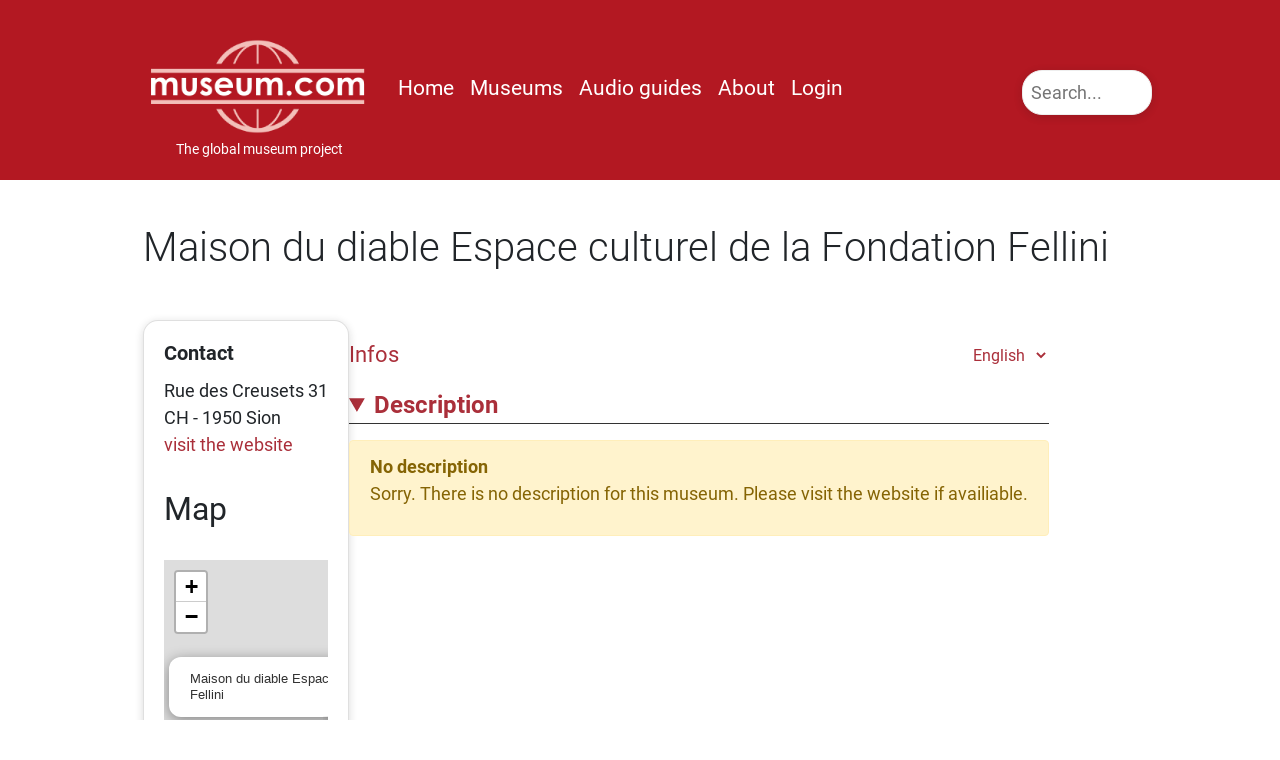

--- FILE ---
content_type: text/html; charset=UTF-8
request_url: https://www.museum.com/museums/maison-du-diable-cinema-culture-visuelle
body_size: 4721
content:
<!DOCTYPE html>
<html>
    <head>
    <meta charset="utf-8">
    <title>
        Maison du diable Espace culturel de la Fondation Fellini
    </title>
    <meta name="copyright" content="museum.com. All rights reserved.">

	<link rel="manifest" href="/manifest.json">
	<meta name="msapplication-TileColor" content="#ffffff">
	<meta name="msapplication-TileImage" content="/assets/icons/ms-icon-144x144.png">
	<meta name="theme-color" content="#ffffff">
	<meta name="viewport" content="width=device-width, initial-scale=1.0">
    <link href="/assets/css/bootstrap.min.css" rel="stylesheet">
    <link href="/assets/css/custom.css" rel="stylesheet">
    <link rel="stylesheet" href="https://unpkg.com/leaflet@1.9.4/dist/leaflet.css"
     integrity="sha256-p4NxAoJBhIIN+hmNHrzRCf9tD/miZyoHS5obTRR9BMY="
     crossorigin=""/>
<style>
.content menu {
	margin-bottom: 1rem;
	display: block;
	padding: 0;
}
.content menu ul{
	margin: 0 0 0.5rem 0;
	padding: 0;
	font-size: 1.4rem;
	display: inline;
}
.content menu ul li {
	list-style: none;
	display: inline-flex;
	margin-right: 1rem;
}
.content.museums {
	display: flex;
	flex-direction: row; /* Elemente nebeneinander anordnen */
	background-color: #ffffff; /* Hintergrundfarbe für die section */
}

.content.museums{
	aside.card {
		flex: 0 0 32%; /* flex-grow: 0, flex-shrink: 0, flex-basis: 32% */
		padding: 20px; /* Optional: Padding für das aside-Element */
		box-sizing: border-box; /* Ensures padding is included in the width */
	}
	section.content {
		flex: 1; /* flex-grow: 1, flex-shrink: 1, flex-basis: 0 */
		background-color: #ffffff; /* Hintergrundfarbe für die section */
		padding: 20px; /* Optional: Padding für die section */
		box-sizing: border-box; /* Ensures padding is included in the width */
	}
	article {
		flex: 60%;
		margin-left: 1rem;
	}
}
#place-on-map {
	width: 100%;
	height: 530px;
	display: block;
}
#submit-map {
	height: 420px;
	width: 100%;
	z-index: 2;
}
.card-image.logo {
	background-size: contain !important;
	margin: 1rem;
}
.title-image {
	margin-bottom: 2rem;
}
.card-text summary {
	font-size: 1.5rem;
	font-weight: bold;
	border-bottom: 1px solid #333;
	margin-bottom: 1rem;
}

.selectLang {
	max-width: 200px;
	float: right;
	margin-bottom: 2rem;
	clear: both;
	display: block;
}
.selectLang #selectLang {
	border: none !important;
	color: var(--primary-color);
	font-size: 1rem !important;
}
.content nav {
	position: relative;
	background: transparent !important;
}
.content nav ul {
	margin: 0;
	padding: 0;
}
.content nav ul li {
	display: inline;
	margin-right: 1rem;
}
article section.hidden {
	display: none;
}
#audioguides .card {
	padding: 2rem;
}
#audioguides {
	padding-top: 0rem;
	margin-top: 2rem;
	border-top: 1px solid #eee;
}
#audioguides ul {
	padding: 0;
	margin: 0;
}
#audioguides h4 {
	font-size: 1.4rem !important;
}
@media (max-width: 568px) {
	.content.museums {
		flex-direction: column; /* Elemente untereinander anordnen */
	}
	article {
		margin-left: 0 !important;
	}
	.content.museums aside.card {
		flex: 1; 
		padding: 0;
	}
	.content.museums section.content {
		flex: 1; 
	}
	.selectLang {
		max-width: 100%;
	}
	.card-image.logo {
		display: none;
		}
	}
	details .details-content {
		opacity: 0;
		transition: opacity 0.5s ease-in-out;
		height: 0;
		overflow: hidden;
	}

	details[open] .details-content {
		opacity: 1;
		height: auto;
	}
	summary {
		color: var(--primary-color);
	}
	.ARZ{
		direction: rtl;
  		text-align: right;
	}
</style>
        <input type="hidden" name="_token" value="R8BsCvshAjD3Y6FoKpBLKvS7P340a2o6AKsBjJjf" autocomplete="off">    </head>
    <body class="museums
">
        <header class="page">
            <nav class="navbar navbar-expand-lg container">
                    <div class="box logo">
                                                <a class="navbar-brand" href="/" title="jump to the frontpage"><img src="/assets/img/museum-logo.png" alt="Logo Museum.com"><span id="slogan">The global museum project</span></a>
                    </div>
                    <div class="box">
                    <form id="searchform">
                        <label for="searchmuseum" style="display: none;">Search museum</label>
                        <input type="text" name="searchmuseum" class="searchmuseum" id="searchmuseum" placeholder="Search...">
                        <div id="results"><strong>Results:</strong><br>
                            </div></form>
                    </div>
                    <div class="box">
                        <button class="navbar-toggler" type="button" data-toggle="collapse" data-target="#navbarNav" aria-controls="navbarNav" aria-expanded="false" aria-label="Toggle navigation">
                            <span class="navbar-toggler-icon">+</span>
                        </button>
                        
                        <div class="collapse navbar-collapse" id="navbarNav">
                            <ul class="navbar-nav">
                                <li class="nav-item active">
                                    <a class="nav-link" href="/">Home</a>
                                </li>
                                <li class="nav-item">
                                    <a class="nav-link" href="https://www.museum.com/museums">Museums</a>
                                </li>
                                <li class="nav-item">
                                    <a class="nav-link" href="https://www.museum.com/audioguides">Audio guides</a>
                                </li>
                                <li class="nav-item">
                                    <a class="nav-link" href="/about">About</a>
                                </li>
                                                                <li class="nav-item login">
                                    <a class="nav-link" href="https://www.museum.com/login">Login</a>
                                </li>
                                <!-- li>
                                    <button aria-haspopup="true" aria-expanded="true" class="flex items-center gap-[0.125rem] whitespace-nowrap rounded-md p-3 px-5 text-h5 focus:outline-2 md:text-b2 md:font-medium"><span aria-label="文A, Seite übersetzen">文A</span><svg width="10" height="10" viewBox="0 0 10 10" fill="none" xmlns="http://www.w3.org/2000/svg" class="rotate-180"><path d="M1.184 4.01802L2.224 2.97002L5 5.81002L7.776 2.97002L8.816 4.01802L5 7.82602L1.184 4.01802Z" fill="currentColor"></path></svg></button>
                                </li -->
                                

                            </ul>
                        </div>
                    </div>
                </nav>
            </div>
        </header>
        <div class="container content">
            <!-- museums/detail-v2

-->
<h1 class="header">Maison du diable Espace culturel de la Fondation Fellini</h1>
<main class="content museums">
	<aside class="card">
				<div class="card-body">
			<h5 class="card-title">Contact</h5>
			<div class="card-text">
								Rue des Creusets 31<br>
				CH - 1950 Sion<br>
															<a href="http://www.fondation-fellini.ch" target="_blank" title="visit the website">visit the website</a> 
																<section id="place-on-map">
							<header class="section-title">
								<h2 class="col-md-12">Map</h2>
							</header>
							<div id="submit-map"></div>

						</section><!-- /#place-on-map -->

																				
					
					
					
					
					
					
					
					
					
																	</div>
		
		</div>
	</aside>
	<article>
		<menu>
			<ul>
				<li><a href="#description" data-section="description">Infos</a></li>
								</ul>
		<div class="selectLang right">
			<select id="selectLang" class="form-control form-control-sm">
						<option value="EN" >English</option>
						</select>
		</div>
	</menu>

	<section id="description">
		<div class="card-text" id="panorama">
			
	
									<details id="description-details" name="infos" open>
				<summary>Description</summary>
				<div class="details-content">
				<div class="alert alert-warning" role="alert">
				<p><strong>No description</strong><br />
										Sorry. There is no description for this museum. Please visit the website if availiable.
									</p>
				</div>
				</div>
			</details>
			
			
				</section>	

			</article>

	<script>
	(function() {
		function showSection(id) {
			var article = document.querySelector('main.content.museums article') || document.querySelector('article');
			if (!article) return;
			var sections = article.querySelectorAll('section');
			sections.forEach(function(sec) {
				if (sec.id === id) {
					sec.classList.remove('hidden');
				} else {
					sec.classList.add('hidden');
				}
			});
			// active state for menu links (optional)
			document.querySelectorAll('menu a[data-section]').forEach(function(a) {
				if (a.dataset.section === id) a.classList.add('active');
				else a.classList.remove('active');
			});
		}
		window.showSection = showSection;

		document.addEventListener('click', function(e) {
			var a = e.target.closest('a[data-section]');
			if (!a) return;
			e.preventDefault();
			var id = a.dataset.section;
			showSection(id);
			if (history.replaceState) history.replaceState(null, '', '#' + id);
			else location.hash = id;
		});

		document.addEventListener('DOMContentLoaded', function() {
			var initial = (location.hash || '#description').slice(1);
			showSection(initial);
		});
	})();
	</script>
</main>

        </div>
        <footer class="footer" style="">
            <div class="container">
            <a class="nav-link" href="/legal">Legal Notice</a> | 
            <a class="nav-link" href="/privacy">Privacy</a> |
            <a class="nav-link" href="/terms-conditions">Terms and conditions</a> |
            <a class="nav-link" href="/contact">Contact</a> |
            <a class="nav-link" href="/pricing">Pricing</a>
            </div>
            <span class="copy">(c) 2020 &mdash; 2026 by museum.com - The global museum project</span>
        </footer>
        <script src="https://www.museum.com/public/assets/js/jquery-3.7.1.min.js"></script>
        <script src="https://www.museum.com/public/assets/js/bootstrap.min.js"></script>
        <script src="/assets/js/custom.js"></script>
        <script src="https://unpkg.com/leaflet@1.9.4/dist/leaflet.js"
integrity="sha256-20nQCchB9co0qIjJZRGuk2/Z9VM+kNiyxNV1lvTlZBo="
crossorigin=""></script>
<script>
		/**
	* Leavelet
	*/
		var tilelayer = [];
        tilelayer[0] = "http://a.tile.stamen.com/toner/${z}/${x}/${y}.png";
        tilelayer[1] = "https://{s}.tile.openstreetmap.org/{z}/{x}/{y}.png";
        var landscape = L.tileLayer(tilelayer[1], {
            attribution: 'Map data &copy; <a href="http://openstreetmap.org">OpenStreetMap</a> contributors, <a href="http://creativecommons.org/licenses/by-sa/2.0/">CC-BY-SA</a>',
            maxZoom: 22,
            minZoom: 0
        });
        var map = L.map('submit-map',{
		center :	['46.2287118','7.35835'],
		zoom : 17,
		layers: [landscape], // default map (at the beginning)
		drawControl: true
	   });
       var LeafIcon = L.Icon.extend({
            options: {
                shadowUrl: 'https://www.museum.de/public/assets/icons/marker-shadow.png',
                iconSize:     [40, 60],
                shadowSize:   [40, 60],
                iconAnchor:   [20, 60],
                shadowAnchor: [10, 60],
                popupAnchor:  [0, -40]
            }
        });
        let icon = new LeafIcon({iconUrl: 'https://www.museum.de/public/assets/icons/marker-blue.svg'});
        L.marker(['46.2287118','7.35835'],{icon: icon}).addTo(map)
    .bindPopup('Maison du diable Espace culturel de la Fondation Fellini')
    .openPopup();
	document.addEventListener('DOMContentLoaded', function() {
	// Überprüfen, ob die Seite auf einem mobilen Gerät angezeigt wird
		if (window.matchMedia('(max-width: 400px)').matches) {
			// Code ausführen, wenn die Seite mobil angezeigt wird
			const container = document.querySelector('.header');
			const panoramaImg = document.querySelector('#panoramaImg');
			if (container && panoramaImg) {
				container.parentNode.insertBefore(panoramaImg, container.nextSibling);
			}
		}
		document.getElementById('selectLang').addEventListener('change', function() {
		// Hole den ausgewählten Wert
			var selectedLang = this.value;

			// Erstelle die neue URL mit dem ausgewählten Wert als Parameter
			var newUrl = 'https://www.museum.com/museums/maison-du-diable-cinema-culture-visuelle/' + selectedLang;

			// Lade die Seite mit der neuen URL neu
			window.location.href = newUrl;
		});
	});
	</script>
        <script>
                const searchInput = document.getElementById('searchmuseum');
                const results = document.getElementById('results');
                searchInput.addEventListener('keyup', event => {
                    event.preventDefault();
                    if (searchInput.value.length > 3) {
                        _postData('https://www.museum.com/api/search', {
                            _token: _doc.getElementsByName('_token')[0].value,
                            search: searchInput.value
                        })
                        .then(response => response.json())
                        .then(res => {
                            if (res.status === 200) {
                                results.innerHTML = '';
                                res.data.forEach(m => {
                                    const container = document.createElement('div');
                                    container.innerHTML = `<a href="https://www.museum.com/museums/${m.slug}">${m.title}</a> – ${m.country}: ${m.city}`;
                                    results.appendChild(container);
                                });
                            }
                        });
                    }
                });


        </script>
        <script type="text/javascript" async="" src="//ping.museum.de/matomo/matomo.js"></script>
        <script type="text/javascript">
            var _paq = window._paq = window._paq || [];
            /* tracker methods like "setCustomDimension" should be called before "trackPageView" */
            _paq.push(['trackPageView']);
            _paq.push(['enableLinkTracking']);
            (function() {
              var u="//ping.museum.de/matomo/";
              _paq.push(['setTrackerUrl', u+'matomo.php']);
              _paq.push(['setSiteId', '3']);
              var d=document, g=d.createElement('script'), s=d.getElementsByTagName('script')[0];
              g.type='text/javascript'; g.async=true; g.src=u+'matomo.js'; s.parentNode.insertBefore(g,s);
            })();
          </script>
          <noscript><p><img src="//ping.museum.de/matomo/matomo.php?idsite=3&amp;rec=1" style="border:0;" alt="" /></p></noscript>
          <!-- End Matomo Code -->
    </body>
</html>

--- FILE ---
content_type: text/css
request_url: https://www.museum.com/assets/css/custom.css
body_size: 3079
content:
:root{
    --primary-color: rgb(170, 47, 58);
    --secoundary-color: rgb(24, 33, 158);
    --info: rgb(241, 234, 225);
    --button-background: #0cf;
    --modal-background: #b9b9b9;
    --header-color: #b31822;
}
/**
Fonts
*/
/* roboto-300 - latin */
@font-face {
    font-family: 'Roboto';
    font-style: normal;
    font-weight: 300;
    src: url('../fonts/roboto-v20-latin-300.eot');
    /* IE9 Compat Modes */
    src: local('Roboto Light'), local('Roboto-Light'),
        url('../fonts/roboto-v20-latin-300.eot?#iefix') format('embedded-opentype'),
        /* IE6-IE8 */
        url('../fonts/roboto-v20-latin-300.woff2') format('woff2'),
        /* Super Modern Browsers */
        url('../fonts/roboto-v20-latin-300.woff') format('woff'),
        /* Modern Browsers */
        url('../fonts/roboto-v20-latin-300.ttf') format('truetype'),
        /* Safari, Android, iOS */
        url('../fonts/roboto-v20-latin-300.svg#Roboto') format('svg');
    /* Legacy iOS */
}

/* roboto-regular - latin */
@font-face {
    font-family: 'Roboto';
    font-style: normal;
    font-weight: 400;
    src: url('../fonts/roboto-v20-latin-regular.eot');
    /* IE9 Compat Modes */
    src: local('Roboto'), local('Roboto-Regular'),
        url('../fonts/roboto-v20-latin-regular.eot?#iefix') format('embedded-opentype'),
        /* IE6-IE8 */
        url('../fonts/roboto-v20-latin-regular.woff2') format('woff2'),
        /* Super Modern Browsers */
        url('../fonts/roboto-v20-latin-regular.woff') format('woff'),
        /* Modern Browsers */
        url('../fonts/roboto-v20-latin-regular.ttf') format('truetype'),
        /* Safari, Android, iOS */
        url('../fonts/roboto-v20-latin-regular.svg#Roboto') format('svg');
    /* Legacy iOS */
}

/* roboto-700 - latin */
@font-face {
    font-family: 'Roboto';
    font-style: normal;
    font-weight: 700;
    src: url('../fonts/roboto-v20-latin-700.eot');
    /* IE9 Compat Modes */
    src: local('Roboto Bold'), local('Roboto-Bold'),
        url('../fonts/roboto-v20-latin-700.eot?#iefix') format('embedded-opentype'),
        /* IE6-IE8 */
        url('../fonts/roboto-v20-latin-700.woff2') format('woff2'),
        /* Super Modern Browsers */
        url('../fonts/roboto-v20-latin-700.woff') format('woff'),
        /* Modern Browsers */
        url('../fonts/roboto-v20-latin-700.ttf') format('truetype'),
        /* Safari, Android, iOS */
        url('../fonts/roboto-v20-latin-700.svg#Roboto') format('svg');
    /* Legacy iOS */
}
/**
Stucture
*/
@media (min-width: 576px){
    .row {
        margin-top: 2rem;
        margin-bottom: 2rem;
        clear: both;
    }
    .container {
        max-width: 100vw;
    }
}
@media (min-width: 768px){
    .row {
        margin-top: 2rem;
        margin-bottom: 2rem;
        clear: both;
    }
    .container {
        max-width: 100vw;
    }
}
@media (min-width: 992px){
    .row {
        margin-top: 2rem;
        margin-bottom: 2rem;
        clear: both;
    }
    .container {
        max-width: 100vw;
    }
}
@media (min-width: 1200px){
    .row {
        margin-top: 2rem;
        margin-bottom: 2rem;
        clear: both;
    }
    .container {
        max-width: 80vw;
    }
}




.row.wide {
	padding: 10vw !important;
	margin: 0 -10vw !important;
	background: var(--info);
}

/**
Main
*/
#slogan {
	font-size: 0.9rem;
	display: block;
	color: #fff;
	text-align: center;
	margin-top: -30px;
}
body{
    font-family: 'Roboto',Univers,arial, 'sans serif';
    font-size: 18px;
    padding-top: 11rem;
}
a {
    color: var(--primary-color);
}
iframe {
    width: 100%;
    height: 100vh;
    border: none;
    overflow: auto;
    padding-bottom: 1rem;
    margin-bottom: 1rem;
}
.h1, .h2, .h3, .h4, .h5, .h6, h1, h2, h3, h4, h5, h6, strong {
	font-family:'Roboto',Helvetica,arial !important;
}
h1 {
    font-weight: 300;
	font-size: 2.5rem !important;
    margin: 3rem 0;
}
h2 {
    font-size: 2rem !important;
    margin: 2rem 0;
}
h3 {
    font-size: 1.5rem !important;
}
h4 {
    font-size: 1.2rem !important;
}
@media(max-width: 576px){
    h1 {
        font-size: 1.6rem !important;
    }
    h2 {
        font-size: 1.2rem !important;
    }
    h3 {
        font-size: 1rem !important;
    }
}
img {
	width: 100%;
}
/**
Header
*/
.scrolled #slogan{
    display: none;
}
.scrolled .navbar-toggler {
	top: 20px;
}
.navbar-toggler {
	border: 1px solid #fff;
	border-radius: 50px;
	color: #fff;
	padding: 0;
	line-height: 1.4;
	position: absolute;
	right: 30px;
	top: 80px;
    
}
.navbar-brand img {
	width: 230px;
    margin: 1rem 0 2rem;
    transition: all 0.2s linear;
}
header.page, nav{
    background-color: var(--header-color) !important;
    position: fixed;
    width: 100%;
    height: 180px;
    top: 0;
    z-index: 9;
}

.navbar .nav-link {
	color: #fff;
	font-size: 1.3rem;
	font-weight: normal;
	border-bottom: 3px solid var(--header-color);
}
.nav-link:hover {
	border-bottom: 3px solid #fff;
}
input.searchmuseum {
	border-radius: 50px;
	width: 10vw;
	padding: 0.5rem;
    border: none;
    transition: .4s;
}
#searchmuseum:focus {
	width: 100%;
}
#navbarNav {
    background: var(--header-color);
    color:#fff;
}

.page.scrolled .navbar {
	height: 70px;
}
.scrolled .navbar img {
	width: 100px;
	margin: 0;
}
.page {
    .image.image-style-side {
            clear: both;
        }
    .image.image-style-side img {
        width: 30%;
        height: 30%;
        float: left;
        margin-right: 2rem;
        margin-bottom: 2rem;
    }
}
@media(max-width: 576px) {
    .navbar-brand img {
            width: 100px;
            margin: 0;
            transition: all 0.2s linear;
        }
    #navbarNav {
            background: var(--header-color);
            color: #fff;
            padding: 1rem;
            width: 100vw;
            margin: 0;
            position: absolute;
            left: 0;
            top: 70px;

        a {
            color: #fff;
        }
    }
    .page.scrolled .navbar-toggler {
        top: 20px;
    }
    .nav-link {
        color: #fff;
        font-size: 1.3rem;
        font-weight: normal;
        padding: 0;
        border-bottom: 3px solid var(--header-color);
    }
    header.page,
    nav {
        background-color: var(--header-color) !important;
        position: fixed;
        width: 100%;
        height: 80px;
        top: 0;
        z-index: 9;
    }
}
button.language {
	background: transparent;
	border: none;
	color: #fff;
}
body.page .container.content {
	margin-top: 3rem;
}
.infobox {
    background-color: var(--info);
    padding: 2rem;
}
/**
Footer
*/
footer {
    text-align: center;
    background: #ccc;
    padding-top: 1.5rem;
    margin-top: 3rem !important;
    .container {
        display: block;
        text-align: center;
        height: 40px;
        color: #000;
    }
    .nav-link {
        padding: 0 1rem;
        cursor: pointer;
        display: inline;
    }
    .footer {
        min-height: 100px;
        margin-top: 10rem;
        background: var(--primary-color);
        color: #fff;
        padding-top: 1rem;
    }
    .copy {
        padding: 1rem;
        display: block;
        color: var(--primary-color);
        background: #eee;
        margin: 1rem 0 0;
      }
}
@media(max-width: 576px) {
    .footer {
            padding-top: 0.5rem;
            padding-bottom: 0.5rem;
            min-height: 80px !important;
            display: block;
    
            & .container {
                display: block;
                text-align: center;
                color: #000;
                height: 80px;
            }
        }
}
/*
Elements
*/
#searchform {
	background: #fff;
	border-radius: 20px;
	position: absolute;
	right: 0;
	top: 70px;
	border: 1px solid #eee;
    box-shadow: rgba(25, 25, 25, 0.16) 0px 2px 8px;
}
.scrolled #searchform {
    top: 10px;
}
#results {
	display: none;
	padding: 0.5rem;
}
#results strong {
	font-family: 'Roboto',arial,'sans-serif';
}
#searchmuseum:focus + #results,#searchform:focus #results,#searchform:hover #results {
	display: block;
	max-width: 30vw;
	overflow: auto;
	max-height: 90vh;
}
@media(max-width: 576px){
    #searchform {
        display: none;
        width: 98vw;
        left: 1vw;
    }
}
#searchmuseum:focus+#results,
#searchform:focus #results,
#searchform:hover #results {
    display: block;
    max-width: 100vw;
    overflow: auto;
    max-height: 90vh;
}
.btn{
    border-radius: 60px;
}
.btn-primary {
	color: #fff;
	background-color: transparent;
	border-color: transparent;
}
.btn-big {
	display: inline-block;
	padding: 0.75rem 1.25rem;
	border-radius: 10rem;
	color: #333;
	text-transform: uppercase;
	font-size: 1rem;
	letter-spacing: 0.15rem;
	transition: all 0.3s;
	position: relative;
	overflow: hidden;
	z-index: 1;
	border: 1px solid #929292;
}
.btn-primary:hover {
	color: #fff;
	background-color: #fff;
	border-color: #fff;
}
.btn-big::after {
	content: "";
	position: absolute;
	bottom: 0;
	left: 0;
	width: 100%;
	height: 100%;
	background-color: #f4f4f4;
	border-color: #abb9b9;
	border-radius: 10rem;
	z-index: -2;
}
  .btn-big:before {
    content: "";
    position: absolute;
    bottom: 0;
    left: 0;
    width: 0%;
    height: 100%;
    background-color: #008fb3;
    transition: all 0.3s;
    border-radius: 10rem;
    z-index: -1;
  }
  .btn-big:hover {
    color: #fff;
  }
  .btn-big:hover:before {
    width: 100%;
  }
.outline-box {
    border: 1px solid #333;
    border-radius: 20px;
    padding: 1rem;
}
  /**
  Card
  */
.card {
	position: relative;
	display: -ms-flexbox;
	display: flex;
	-ms-flex-direction: column;
	flex-direction: column;
	min-width: 0;
	word-wrap: break-word;
	background-color: #fff;
	background-clip: border-box;
	border: 1px solid rgba(0,0,0,.125);
	border-radius: 15px !important;
	overflow: hidden;
	box-shadow: rgba(25, 25, 25, 0.16) 0px 2px 8px;
    height: 100%;
}
.col-md-12 .card{
    height: auto;
}
.card-img-left {
	width: 100%;
	float: left;
}
.card.custom-card {
	flex-direction: row;
}
.card.custom-card .card-img-left{
	width: 33%;
}
.card.custom-card .card-body {
	width: 66%;
}
.card-image {
	height: 200px;
	background-origin: content-box !important;
	background-attachment: local !important;
	background-repeat: no-repeat !important;
	background-size: cover !important;
	background-position: center center !important;
}
.card.magazin{
    background-color: var(--info);
}
.card.magazin img {
	width: 200px !important;
}
.card h2 {
	padding: 0;
}
.card-text img + small {
    margin-bottom: 1rem;
    display: block;
  }
.card-title {
    margin-bottom: .75rem;
    font-weight: 900;
}
/*
    Museum overview
**/
.content.museums {
    display: flex;
    flex-wrap: wrap;
    padding-bottom: 3rem;
    .card{
        flex: 1 0 32%;
        margin: 0.5rem;
    }
}
@media (max-width: 768px){
    .content.museums {
        display: flex;
        flex-wrap: wrap;
        padding-bottom: 3rem;
        .card{
            flex: 1 0 100%;
        }
    }
    .card {
        flex: 1 0 50%;
        margin: 0.5rem;
        max-height: 400px;
    }
}
@media (max-width: 576px){
    body {
            padding-top: 7rem;
        }
    .content.museums {
        display: block !important;
        padding-bottom: 3rem;
        .card {
            position: relative;
            display: -ms-flexbox;
            display: flex;
            -ms-flex-direction: column;
            flex-direction: column;
            min-width: 0;
            word-wrap: break-word;
            background-color: #fff;
            background-clip: border-box;
            border: 0;
            border-radius: 0;
            overflow: hidden;
            box-shadow: none;
            height: 100%;
            max-height: none;
            margin: 0;
            .card-body {
                    -ms-flex: 1 1 auto;
                    flex: 1 1 auto;
                    padding: 0;
                }
            }
    }
    .content #content {
        padding: 0;
    }
    input.searchmuseum {
        border-radius: 50px;
        width: 98vw;
        padding: 0.5rem;
        border: none;
    }
    .promocode p {
        font-size: 0.9rem;
        text-align: center;
    }
    .box.logo img {
        width: 100px;
    }
    .box .navbar-toggler {
        top: 20px;
    }
    .col-md-3.mobil {
        width: 50%;
        margin-bottom: 1rem;
    }
    .mobil.outline-box {
        max-height: 12rem;
        /* Höhe im “eingeklappten” Zustand */
        overflow: hidden;
        position: relative;
        transition: max-height 0.4s ease;
    }

    /* Optionaler Fade-out-Hinweis am unteren Rand */
    .mobil.outline-box::after {
        content: "";
        position: absolute;
        inset: auto 0 0 0;
        height: 3rem;
        pointer-events: none;
        background: linear-gradient(to bottom,
                rgba(255, 255, 255, 0),
                rgba(255, 255, 255, 1));
    }

    /* Voll ausfahren bei Fokus oder Hover */
    .mobil.outline-box:focus,
    .mobil.outline-box:focus-within,
    .mobil.outline-box:hover {
        max-height: none;
    }

    .mobil.outline-box:focus::after,
    .mobil.outline-box:focus-within::after,
    .mobil.outline-box:hover::after {
        opacity: 0;
    }
    .navbar-brand{
        margin-left: -30px;
    }
        .scrolled .navbar img {
            width: 100px;
            margin: 0;
        }
}
/**
Modal
*/
.modal-dialog {
    width: 100vw;
    margin: 0;
    height: 100vh;
}
.modal-content {
    position: relative;
    background-color: var(--modal-background);
    background-clip: padding-box;
    border: 1px solid #999;
    border: 1px solid rgba(0, 0, 0, .2);
    border-radius: 6px;
    outline: none;
    -webkit-box-shadow: 0 3px 9px rgba(0, 0, 0, .5);
    box-shadow: 0 3px 9px rgba(0, 0, 0, .5);
    height: 100vh;
    overflow: hidden;
}
/**
audio guides
*/
#listing {
	padding: 0;
}